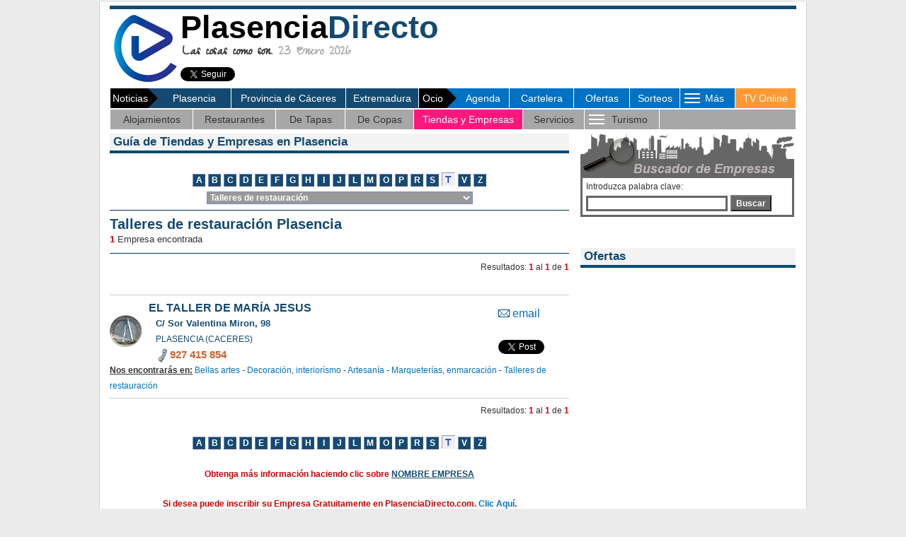

--- FILE ---
content_type: text/html; charset=UTF-8
request_url: https://plasenciadirecto.com/sec_empresas/tiendas_empresas/resultado_tiendas_empresas.php?sector=325
body_size: 16638
content:

<script async src="https://pagead2.googlesyndication.com/pagead/js/adsbygoogle.js?client=ca-pub-9717938268914004"
     crossorigin="anonymous"></script>
<!-- Google tag (gtag.js) -->
<script async src="https://www.googletagmanager.com/gtag/js?id=G-3CR5GC2196"></script>
<script>
  window.dataLayer = window.dataLayer || [];
  function gtag(){dataLayer.push(arguments);}
  gtag('js', new Date());

  gtag('config', 'G-3CR5GC2196');
</script>

<!DOCTYPE HTML PUBLIC "-//W3C//DTD HTML 4.01 Transitional//EN" "https://www.w3.org/TR/html4/loose.dtd"><html><!-- InstanceBegin template="/Templates/BJ_2008.dwt.php" codeOutsideHTMLIsLocked="false" -->
<head>
<script src="/Scripts/AC_RunActiveContent.js" type="text/javascript"></script>
<script language="JavaScript" type="text/javascript" src="/js/javascript_portal.js"></script>
<link href="/css/cookies.css" rel="stylesheet" type="text/css">
<link rel="stylesheet" type="text/css" href="/css/hoja_estilo_portal.css">
<!------------------------- HIGHSLIDE ---------------------------------------------------->
<script type="text/javascript" src="/highslide/highslide/highslide-with-gallery.js"></script>
<link rel="stylesheet" type="text/css" href="/highslide/highslide/highslide.css" />
<!---------------------------------------------------------------------------------------->
<script type="text/javascript">
hs.graphicsDir = '/highslide/highslide/graphics/';
hs.align = 'center';
hs.transitions = ['expand', 'crossfade'];
hs.outlineType = 'rounded-white';
hs.fadeInOut = true;
hs.dimmingOpacity = 0.75;

// Add the controlbar
hs.addSlideshow({
	//slideshowGroup: 'group1',
	interval: 5000,
	repeat: false,
	useControls: false,	fixedControls: 'fit',
	overlayOptions: {
		opacity: .65,
		position: 'bottom center',
		hideOnMouseOut: false
	}
});
</script>
<LINK REL="SHORTCUT ICON" HREF="/favicon.ico">

<!-- InstanceBeginEditable name="doctitle" -->
<title>Talleres de restauración Plasencia</title>
<meta http-equiv="Expires" content="0">
<meta http-equiv="Last-Modified" content="0">
<meta http-equiv="Cache-Control" content="no-cache, mustrevalidate">
<meta http-equiv="Pragma" content="no-cache">
<meta name="title" content="Talleres de restauración Plasencia">
<meta name="DC.title" content="Talleres de restauración Plasencia">
<meta http-equiv="title" content="Talleres de restauración Plasencia">
<meta name="keywords" content="">
<meta name="description" content="Talleres de restauración Plasencia, listado de empresas del sector entre las que destacan El Taller de María Jesus, ">
 
<META NAME="language" content="es">
<META NAME="DC.language" scheme="RFC1766" content="español"> 
<META NAME="distribution" content="global"> 
<META NAME="Revisit" content="15 days">
<META NAME="robots" content="all | index | follow">
<META NAME="rating" content="General">
<!-- InstanceEndEditable -->
<!-- InstanceBeginEditable name="head" --><!-- InstanceEndEditable -->
<!-- InstanceParam name="area_include1" type="boolean" value="true" -->
<!-- InstanceParam name="area_include2" type="boolean" value="true" -->
<!-- InstanceParam name="Area_central" type="boolean" value="true" -->
<!-- InstanceParam name="area_texto2" type="boolean" value="true" -->
<!-- InstanceParam name="cabecera" type="boolean" value="true" -->
<!-- InstanceParam name="banner_cabecera" type="boolean" value="true" -->
<style type="text/css">
body {
	background-color: #EBEBEB;
}
</style>
<link rel="stylesheet" type="text/css" href="https://fonts.googleapis.com/css?family=Gilda Display|Fanwood Text|Open Sans|Droid Sans|Droid Sans Mono|PT Sans|PT Mono|Droid Serif|Alegreya Sans|Inconsolata|Periodico|Zeyada|Bree Serif|Libre Baskerville|Roboto" />
<!-- InstanceParam name="lateral_web" type="boolean" value="true" -->
<!-- InstanceParam name="OptionalRegion4" type="boolean" value="true" -->
<!-- InstanceParam name="brand_day_centro" type="boolean" value="true" -->
<!-- InstanceParam name="brand_day_izq" type="boolean" value="true" -->
<!-- InstanceParam name="brand_day_der" type="boolean" value="true" -->
</head>
<meta http-equiv="Content-Type" content="text/html; charset=utf-8" />
<body leftmargin="0" topmargin="0" marginheight="0" marginwidth="0">
<div align="center" style="margin:3px"><!-- InstanceBeginEditable name="EditRegion7" --><script type='text/javascript' src='//lv.adocean.pl/files/js/aomini.js'></script>
<div data-ao-pid='s51MDep6PXjLE077XQ6po8vu.gaeUTrqpbpoalHkSk3.s7' style='display: none;'></div>
<script type='text/javascript'>
    /* (c)AdOcean 2003-2019 */
    /* PLACEMENT: Setup.plasenciadirecto.com.Desktop.plasenciadirecto.com_980x250_sticky_article */
    (window['aomini'] || (window['aomini'] = [])).push({
        cmd: 'display',
        server: 'lv.adocean.pl',
        id: 's51MDep6PXjLE077XQ6po8vu.gaeUTrqpbpoalHkSk3.s7',
        consent: null
    });
</script><!-- InstanceEndEditable --></div>
<table align="center" cellpadding="0" cellspacing="0" style="background-color:#FFF" border="0" width="1000">
  <tr>
                                          </tr>
</table>

<table width="1000" border="0" align="center" cellpadding="0" cellspacing="0" style="border-left:1px solid #d0d0d0; border-right:1px solid #d0d0d0; border-bottom:1px solid #d0d0d0; border-top:0px solid #d0d0d0; background-color:#FFF; margin-top:0px">
                       <tr>
    <td>
    <table align="center" width="970" border="0" cellspacing="0" cellpadding="0">
      <tr>
        <td height="5px"></td>
      </tr>
      <tr>
        <td style="background-color:#144A71" height="5px"></td>
      </tr>
      <tr>
        <td>
<script async src="https://pagead2.googlesyndication.com/pagead/js/adsbygoogle.js?client=ca-pub-9717938268914004"
     crossorigin="anonymous"></script>
<!-- Google tag (gtag.js) -->
<script async src="https://www.googletagmanager.com/gtag/js?id=G-3CR5GC2196"></script>
<script>
  window.dataLayer = window.dataLayer || [];
  function gtag(){dataLayer.push(arguments);}
  gtag('js', new Date());

  gtag('config', 'G-3CR5GC2196');
</script>

<script> 
function inicio(objk,direccion){
if ((navigator.appName == "Microsoft Internet Explorer") && (parseInt(navigator.appVersion)>3)){objk.style.behavior="url(#default#homepage)";objk.setHomePage(direccion);}
if (navigator.appName == "Netscape"){window.sidebar.addPanel("PlasenciaDirecto.com", "//www.plasenciadirecto.com/", ""); }
} 
</script>
<table width="100%" border="0" cellspacing="0" cellpadding="0">
          <tr>
            <td width="10%" valign="middle"><a href="/" title="Ir a Inicio"><img alt="Ir a Inicio" src="/imagenes/logo_2020.png" width="100" height="100" style="border:0"></a></td>
            <td width="46%" valign="middle"><a href="/" title="Ir a Inicio" style="text-decoration:none"><div align="left" class="t45 negro arial negrita">Plasencia<span class="azul">Directo</span></div></a>
            <div class="t20 gris_medio zeyada negrita" style="margin-left:3px; line-height:20px"><span class="gris_oscuro">Las cosas como son.</span> 23 Enero 2026</div>
                        <div>
            
              <table width="300" height="39" border="0" cellpadding="0" cellspacing="0" style="margin-right:0px">
                <tr>
                                  <td width="160" valign="top" style="padding-top:10px">
                  
                  <a class="twitter-follow-button" data-lang="es" data-show-screen-name="false" href="https://twitter.com/PlasenciaDirect">Seguir a @PlasenciaDirect</a>
                    <script>!function(d,s,id){var js,fjs=d.getElementsByTagName(s)[0],p=/^http:/.test(d.location)?'http':'https';if(!d.getElementById(id)){js=d.createElement(s);js.id=id;js.src=p+'://platform.twitter.com/widgets.js';fjs.parentNode.insertBefore(js,fjs);}}(document, 'script', 'twitter-wjs');</script></td>                  <td width="130" valign="top" style="padding-top:10px">
                                    <div id="fb-root"></div>
                    <script>(function(d, s, id) {
  var js, fjs = d.getElementsByTagName(s)[0];
  if (d.getElementById(id)) return;
  js = d.createElement(s); js.id = id;
  js.src = "//connect.facebook.net/es_ES/sdk.js#xfbml=1&version=v2.0";
  fjs.parentNode.insertBefore(js, fjs);
}(document, 'script', 'facebook-jssdk'));</script>
                    <div class="fb-like" data-href="https://www.facebook.com/directoplasencia" data-layout="button_count" data-action="like" data-show-faces="true" data-share="false"></div></td>
                                  </tr>
              </table>
            </div>
                        </td>
            <td width="44%" align="center" valign="middle">
			                        </td>
  </tr>
</table>
</td>
      </tr>
      <tr>
        <td align="left"><table width="100%" align="left" border="0" cellspacing="1" cellpadding="0">
          <tr>
            <td width="160" height="27" align="left" valign="middle" bgcolor="#144A71"><table width="100%" border="0" cellspacing="0" cellpadding="0">
              <tr>
                <td width="64" align="center" bgcolor="#000000"><div class="blanco t14" style="margin-left:3px">Noticias</div></td>
                <td width="13" ><img src="/imagenes/flecha_especiales.png" width="14" height="28" /></td>
                <td width="100%" align="center" bgcolor="#144A71" ><div><a href='/sec_noticias/index.php?ambito=1' class="blanco menu_cabecera">Plasencia</a></div></td>
              </tr>
            </table></td>
            
            <td width="152" align="center" bgcolor="#144A71" ><div><a href='/sec_noticias/index.php?ambito=2' class="blanco menu_cabecera">Provincia de C&aacute;ceres</a></div></td>
            
            <td width="96" align="center" bgcolor="#144A71" ><div><a href='/sec_noticias/index.php?ambito=3' class="blanco menu_cabecera">Extremadura</a></div></td>
            			           
            <td width="120" align="left" bgcolor="#0071c3"><table width="100%" border="0" cellspacing="0" cellpadding="0">
              <tr>
                <td width="39" align="center" bgcolor="#000000"><div class="blanco t14">Ocio</div></td>
                <td width="14" ><img src="/imagenes/flecha_especiales.png" width="14" height="28" /></td>
                <td width="*" align="center" bgcolor="#0071c3"><div><a href='/sec_ocio_cultura/agenda/index.php?tipo_ver=s' class="blanco menu_cabecera">Agenda</a></div></td>
              </tr>
            </table></td>
            
            <td width="85" align="center" bgcolor="#0071c3" ><div><a href='/sec_ocio_cultura/cartelera/index.php' class="blanco menu_cabecera">Cartelera</a></div></td>
            
            <td width="73" align="center" bgcolor="#0071c3" ><div><a href='/sec_empresas/ofertas/' class="blanco menu_cabecera">Ofertas</a></div></td>
            <td width="66" align="center" bgcolor="#0071c3" ><div><a href='/formularios/sorteos.php' class="blanco menu_cabecera">Sorteos</a></div></td>
            
            <td width="72" align="center" bgcolor="#0071c3"><style>
/*style the main menu*/
.mySeccion {
	text-align:left;
	margin:0;
	padding:0;
	font-size:14px;
}

.mySeccion li {
	list-style: none;
	float:center;
	font-family: Arial, Helvetica, sans-serif;
	color:#FFF;

}

.mySeccion li a:link, .mySeccion li a:visited {
	display:block;
	text-decoration:none;
	background-color:#0071c3;
	padding: 7px;
	margin:0;
	/*border-right: 1px solid #fff;*/
	color:#FFF;
}

.mySeccion li a:hover {
	background-color:#0071c3;
	text-decoration:underline;
}

/*style the sub menu*/
.mySeccion li ul {
	position: absolute;
	visibility:hidden;
	/*border-top:1px solid #fff;*/
	margin:0;
	padding:0;
}

.mySeccion li ul li {
	display:inline;
	float:none;
}

.mySeccion li ul li a:link, .mySeccion li ul li a:visited {
	background-color: #0071c3;
	width:auto;
}

.mySeccion li ul li a:hover {
	background-color:#96ad3b; /*color fondo al pasar raton por encima*/
}
</style>
<script type="text/javascript" src="/includes/jquery.js"></script>
<script type="text/javascript">
$(document).ready(function() {
		$('.mySeccion > li').bind('mouseover', openSubMenu);
		$('.mySeccion > li').bind('mouseout', closeSubMenu);
		
		function openSubMenu() {
			$(this).find('ul').css('visibility', 'visible');	
		};
		
		function closeSubMenu() {
			$(this).find('ul').css('visibility', 'hidden');	
		};
				   
});
</script>
<ul class="mySeccion">
    <li><div align="center" style="width:28px" class="blanco t14">
      <table width="70" align="center" border="0" cellspacing="0" cellpadding="0">
        <tr>
          <td width="70"><table width="70" border="0" cellspacing="0" cellpadding="0">
            <tr>
              <td width="35"><span class="blanco t14"><img src="/imagenes/boton_rayas_menu.gif" style="margin:3px; cursor:pointer" /></span></td>
              <td width="35" style="cursor:pointer" class="menu_cabecera blanco">M&aacute;s</td>
            </tr>
          </table></td>
        </tr>
      </table>
      </div>
   	  <ul>
			<li><a href="/sec_donde_dormir/hoteles.php">Alojamientos</a></li>
			<li><a href="/sec_donde_comer/restaurantes.php">Restaurantes</a></li>
            <li><a href="/sec_donde_salir/de_tapas.php">De Tapas</a></li>
			<li><a href="/sec_donde_salir/de_copas.php">De Copas</a></li>
            <li><a href="/sec_empresas/tiendas_empresas/tiendas_empresas.php">Tiendas y Empresas</a></li>
            <li><a href="/sec_servicios/el_tiempo/index.php">Servicios</a></li>
            			        </ul>
    </li>
</ul></td>
            
<script async src="https://pagead2.googlesyndication.com/pagead/js/adsbygoogle.js?client=ca-pub-9717938268914004"
     crossorigin="anonymous"></script>
<!-- Google tag (gtag.js) -->
<script async src="https://www.googletagmanager.com/gtag/js?id=G-3CR5GC2196"></script>
<script>
  window.dataLayer = window.dataLayer || [];
  function gtag(){dataLayer.push(arguments);}
  gtag('js', new Date());

  gtag('config', 'G-3CR5GC2196');
</script>

            <td width="79" align="center" bgcolor="#FF9933" ><div><a href='/sec_multimedia/multimedia.php?programa=2' class="blanco menu_cabecera">TV Online</a></div></td>
			          </tr>
        </table>
                        <table width="100%" border="0" cellspacing="1" cellpadding="0" height="27">
              <tr bgcolor="#a7a7a7">
                <td width="12%" align="center" ><div><a href='/sec_donde_dormir/hoteles.php' class="gris_oscuro menu_cabecera">Alojamientos</a></div></td>
                <td width="12%" align="center" ><div><a href='/sec_donde_comer/restaurantes.php' class="gris_oscuro menu_cabecera">Restaurantes</a></div></td>
                <td width="10%" align="center" ><div><a href='/sec_donde_salir/de_tapas.php' class="gris_oscuro menu_cabecera">De Tapas</a></div></td>
                <td width="10%" align="center" ><div><a href='/sec_donde_salir/de_copas.php' class="gris_oscuro menu_cabecera">De Copas</a></div></td>
                <td width="16%" align="center" style=" background-color: #fb187d;"><div><a href='/sec_empresas/tiendas_empresas/tiendas_empresas.php' class="blanco menu_cabecera menu_cabecera">Tiendas y Empresas</a></div></td>
                <td width="9%" align="center" ><div><a href='/sec_servicios/el_tiempo/index.php' class="gris_oscuro menu_cabecera">Servicios</a></div></td>
      	        <td width="11%" align="center"><style>
/*style the main menu*/
.myTurismo {
	text-align:left;
	margin:0;
	padding:0;
	font-size:14px;
}

.myTurismo li {
	list-style: none;
	float:center;
	font-family: Arial, Helvetica, sans-serif;
	color:#333;

}

.myTurismo li a:link, .myTurismo li a:visited {
	display:block;
	text-decoration:none;
	background-color: #0071c3;
	padding: 7px;
	margin:0;
	/*border-right: 1px solid #fff;*/
	color:#FFF;
}

.myTurismo li a:hover {
	background-color:#0071c3;
	text-decoration:underline;
}

/*style the sub menu*/
.myTurismo li ul {
	position: absolute;
	visibility:hidden;
	/*border-top:1px solid #fff;*/
	margin:0;
	padding:0;
}

.myTurismo li ul li {
	display:inline;
	float:none;
}

.myTurismo li ul li a:link, .myTurismo li ul li a:visited {
	background-color: #A7A7A7;
	width:auto;
}

.myTurismo li ul li a:hover {
	background-color:#fb187d; /*color fondo al pasar raton por encima*/
}
</style>
<script type="text/javascript" src="/includes/jquery.js"></script>
<script type="text/javascript">
$(document).ready(function() {
		$('.myTurismo > li').bind('mouseover', openSubMenu);
		$('.myTurismo > li').bind('mouseout', closeSubMenu);
		
		function openSubMenu() {
			$(this).find('ul').css('visibility', 'visible');	
		};
		
		function closeSubMenu() {
			$(this).find('ul').css('visibility', 'hidden');	
		};
				   
});
</script>
<ul class="myTurismo">
    <li><div align="center" style="width:28px" class="blanco t14">
      <table width="110" align="center" border="0" cellspacing="0" cellpadding="0">
        <tr>
          <td width="110"><table width="120" border="0" cellspacing="0" cellpadding="0">
            <tr>
              <td width="35"><span class="blanco t14"><img src="/imagenes/boton_rayas_menu.gif" style="margin:3px; cursor:pointer" /></span></td>
              <td width="75" style="cursor:pointer" class="menu_cabecera gris_oscuro">Turismo</td>
            </tr>
          </table></td>
        </tr>
      </table>
      </div>
   	  <ul>
            			<li><a href="/sec_conoce/historia/index.php?id=1">Historia</a></li>
            			<li><a href="/sec_conoce/fiestas/index.php?id=3">Fiestas</a></li>
                        <li><a href="/sec_conoce/fiestas/index.php?id=2">Museos</a></li>
            			<li><a href="/sec_conoce/fiestas/index.php?id=4">Monumentos</a></li>
                        <li><a href="/sec_conoce/fiestas/index.php?id=5">Lugares de Inter&eacute;s</a></li>
          
        </ul>
    </li>
</ul></td>
                      <td width="20%" align="center">&nbsp;</td>
              </tr>
            </table>
                                                			
                        </td>
      </tr>
      <tr>
        <td height="5"><!-- InstanceBeginEditable name="EditRegion19" --><!-- InstanceEndEditable --></td>
      </tr>
      <tr>
        <td><table width="100%" border="0" cellspacing="0" cellpadding="0">
          <tr>
            <td width="660" valign="top"><!-- InstanceBeginEditable name="EditRegion5" -->              
              <div align="left">
                <table width="649" align="left" cellpadding="0" cellspacing="0">
                  <tr>
                    <td colspan="2" style="height:27px;"><div style="background-color:#f3f3f3;" class="trebuchet t17 azul negrita">
            <div style="padding:2px; padding-left:5px; padding-right:0px;">
              Gu&iacute;a de Tiendas y Empresas en Plasencia              </div></div>
          <div style="margin-bottom:0px"><img src="/imagenes/linea_noticia_azul.jpg" width="100%" height="4" /></div></td>			
            </tr>
                  <tr>
                    <td height="10px"></td>
			      </tr>
                  <tr>
                    <td height="5px">
<script async src="https://pagead2.googlesyndication.com/pagead/js/adsbygoogle.js?client=ca-pub-9717938268914004"
     crossorigin="anonymous"></script>
<!-- Google tag (gtag.js) -->
<script async src="https://www.googletagmanager.com/gtag/js?id=G-3CR5GC2196"></script>
<script>
  window.dataLayer = window.dataLayer || [];
  function gtag(){dataLayer.push(arguments);}
  gtag('js', new Date());

  gtag('config', 'G-3CR5GC2196');
</script>

</td>
                  </tr>
                  <tr>
                    <td height="10px"></td>
                  </tr>
                  
                  <tr>
                    <td height="21" valign="top"><div align="center">
                      
<script async src="https://pagead2.googlesyndication.com/pagead/js/adsbygoogle.js?client=ca-pub-9717938268914004"
     crossorigin="anonymous"></script>
<!-- Google tag (gtag.js) -->
<script async src="https://www.googletagmanager.com/gtag/js?id=G-3CR5GC2196"></script>
<script>
  window.dataLayer = window.dataLayer || [];
  function gtag(){dataLayer.push(arguments);}
  gtag('js', new Date());

  gtag('config', 'G-3CR5GC2196');
</script>

<table cellpadding="0" cellspacing="0">
                            <tr>
                              
                              <td><div style="margin-top:0px" align="center"><input type="button" class="pag" onclick="location.href=&quot;/sec_empresas/tiendas_empresas/tiendas_empresas_listar.php?letra=a&quot;" title=" � Abalorios � Abogados � Abonos y fertilizantes � Academia de Informática � Academias de Idiomas � Academias de Peluquería y Estética � Academias y Centros de Enseñanza � Academias y Escuelas de Baile y Danza � Aceros Inoxidables � Actuaciones Artísticas y Musicales � Acuarios, Estanques y accesorios � Acupuntura � Administradores de fincas � Agencias de Viajes � Aire acondicionado � Aislantes e impermeabilizaciones � Albañilería � Alimentación, congelados � Alojamientos Rurales � Alquiler de maquinaria, herramientas � Alquiler vehículos � Animales de compañía y accesorios � Animales, residencia, adiestramiento y cria � Antigüedades y arte � Armerías � Arqueología, restauraciones � Arquitectura y Construcción � Arreglos Textiles � Artes Gráficas � Artesanía � articulos para el bebe � Aseguradoras en general � Asesorías, Economistas, Graduados Sociales � Asesorias Técnicas Sanitarias y Alimentarias � Asociaciones culturales, juveniles y otras � Audiovisuales (Televisión, video y satélite) � Autocares y Microbuses � Autoescuelas � Automóviles (Desguaces y recambios) � Automóviles en general y venta � Autoservicios, Lavacoches � Ayuntamientos, instituciones, departamentos" style="margin:2px; padding:0px" value="A"><input type="button" class="pag" onclick="location.href=&quot;/sec_empresas/tiendas_empresas/tiendas_empresas_listar.php?letra=b&quot;" title=" � Baños Árabes, Balnearios, SPA � Banquetes (Bodas, celebraciones, eventos) � Bares (Comida para llevar) � Bares (Tapas y Raciones) � Bares de Copas, Pubs, Discotecas (Avda. Extremadura) � Bares de Copas, Pubs, Discotecas (Centro) � Bares de Copas, Pubs, Discotecas (El Pilar) � Bares de Copas, Pubs, Discotecas (El Rosal de Ayala) � Bares de Copas, Pubs, Discotecas (Hervás) � Bares de Copas, Pubs, Discotecas (Miralvalle) � Bares de Copas, Pubs, Discotecas (Otras Zonas) � Bares de Copas, Pubs, Discotecas (San Miguel) � Bares de Tapas, Cafeterías, Cervecerías (Avda. Extremadura) � Bares de Tapas, Cafeterías, Cervecerías (Centro) � Bares de Tapas, Cafeterías, Cervecerías (El Pilar) � Bares de Tapas, Cafeterías, Cervecerías (El Rosal de Ayala) � Bares de Tapas, Cafeterías, Cervecerías (Miralvalle) � Bares de Tapas, Cafeterías, Cervecerías (Otras Zonas) � Bares de Tapas, Cafeterías, Cervecerías (San Miguel) � BASCULAS Y BALANZAS � Bebés, artículos y ropa para bebés � Bellas artes � Bicicletas � Bingos � Bisutería � Bodegas � Bodegas (embotellado y tapones) � Bordados, Estampación textil � Bricolaje, marquetería, manualidades" style="margin:2px; padding:0px" value="B"><input type="button" class="pag" onclick="location.href=&quot;/sec_empresas/tiendas_empresas/tiendas_empresas_listar.php?letra=c&quot;" title=" � Caballos, mundo ecuestre � Cafeterías, Teterías � Caldererías, estructuras metálicas � Calefacción � Calzados � Cardiología � Carnicerías, Charcuterías � Carpinterías (metálicas, aluminio, pvc, madera) � Carpinterias de madera � Casas Rurales � Catering � Caza � Cómics, revistas, periódicos � Centro de Estética, Belleza � Centros Auditivos, audífonos � Centros Comerciales, Supermercados, Almacenes � Centros de Educación Especial, Atención Temprana � Centros de Formación y Estudios � Centros de Ocio y Entretenimiento � Cerrajerías � Cervecerías � CHURRERIAS � Cibers - Internet � cigarros electronicos � Cines � Cirugía � Clínicas Veterinarias � Clínicas y Laboratorios Dentales � Clubs � Colchones, Somiers, Almohadas � Colegios, escuelas e institutos � Comidas Caseras (Comida para llevar) � Comunicaciones � Concesionarios � Confección para el hogar � Confiterías � Congresos, azafatas � Construcciones Metálicas � Constructoras � Copisterías � Cristalería del Automóvil � Cristalerías" style="margin:2px; padding:0px" value="C"><input type="button" class="pag" onclick="location.href=&quot;/sec_empresas/tiendas_empresas/tiendas_empresas_listar.php?letra=d&quot;" title=" � Decoración, interiorísmo � Deportes, aventura, riesgo � Dermatología y venerología � Desguaces, C.A.R.D. � Desinfección, desratización, desinsectación � Desintometría Ósea � Diseño de moda � Diseño gráfico, multimedia � Disfraces y Cabalgatas � Distribución de bebidas � Droguerías, Perfumerías, cosmética" style="margin:2px; padding:0px" value="D"><input type="button" class="pag" onclick="location.href=&quot;/sec_empresas/tiendas_empresas/tiendas_empresas_listar.php?letra=e&quot;" title=" � Ebanistería � Editoriales � Educación, Actividades Socioculturales � Electricidad, electrónica, montajes eléctricos � Electrodomésticos (Segunda Mano) � Electrodomésticos (Venta, reparación) � Empresas de servicios � Endocrinología � Energías Renovables � Escayolas y yesos � Escuela de Guitarra � Escuelas de baile, danza, música, interpretación � Escuelas de Deporte � Esoterismo, tarot, videncia � Espectáculos, conciertos, eventos � Estancos � Esteticístas, estilístas � Estudios medioambientales, forestaciones � ESTUFAS Y CALDERAS � Excavaciones y derribos � Extintores" style="margin:2px; padding:0px" value="E"><input type="button" class="pag" onclick="location.href=&quot;/sec_empresas/tiendas_empresas/tiendas_empresas_listar.php?letra=f&quot;" title=" � Farmacias, parafarmacias � Ferreterías � Fiestas, despedidas, animaciones � Fincas Rústicas � Fisioterapeutas � Floristerías � Fontanería � FOTOCOPIADORAS, SISTEMAS DE IMPRESION � Fotografía � Freidurías, Marisquerías (Comida para llevar) � Fruterías" style="margin:2px; padding:0px" value="F"><input type="button" class="pag" onclick="location.href=&quot;/sec_empresas/tiendas_empresas/tiendas_empresas_listar.php?letra=g&quot;" title=" � Gas y Gasoleo, Instalación y Distribución � Gasolineras, Estaciones de Servicio � Gestión e investigación documental � Gestorías � Gimnasios, centros de deporte � Ginecología � Golosinas, frutos secos, chucherías � Grúas � GROW SHOP � Guarderías, centros de educación infantil" style="margin:2px; padding:0px" value="G"><input type="button" class="pag" onclick="location.href=&quot;/sec_empresas/tiendas_empresas/tiendas_empresas_listar.php?letra=h&quot;" title=" � Hamburgueserías, Pizzerías (Comida para llevar) � Heladerías � Herboristerías � Hielo � Hogar � Homeopatía � Hospitales, Clínicas Sanitarias � Hostales y otros � Hostelería, suministros e instalaciones � Hoteles" style="margin:2px; padding:0px" value="H"><input type="button" class="pag" onclick="location.href=&quot;/sec_empresas/tiendas_empresas/tiendas_empresas_listar.php?letra=i&quot;" title=" � Iglesias, Centros de Culto � Ignifugación, Protección contra Incendios � Iluminación � Imprentas � Informática, venta, consumibles, servicio técnico � Ingenierias, Consultorías � Inmobiliarias, Venta y Alquiler � Instalaciones Deportivas � Invitaciones de Boda y Eventos" style="margin:2px; padding:0px" value="I"><input type="button" class="pag" onclick="location.href=&quot;/sec_empresas/tiendas_empresas/tiendas_empresas_listar.php?letra=j&quot;" title=" � Jardinería (Mantenimiento) � Joyerías, platerías � Juguetes" style="margin:2px; padding:0px" value="J"><input type="button" class="pag" onclick="location.href=&quot;/sec_empresas/tiendas_empresas/tiendas_empresas_listar.php?letra=l&quot;" title=" � Lavado de Vehiculos  � Lámparas, iluminación � Lápidas, mármoles � Lencerías, Mercerías � Librería café � Librerías � Limpieza, higiene, control de plagas � Locutorios � Logopedas � Loterías" style="margin:2px; padding:0px" value="L"><input type="button" class="pag" onclick="location.href=&quot;/sec_empresas/tiendas_empresas/tiendas_empresas_listar.php?letra=m&quot;" title=" � Madera (Almacenes, Venta) � Maquetas, miniaturas, rol � Maquinaria (Venta, alquiler, reparación) � Maquinaria de Alimentación (Venta, Reparación) � Marqueterías, enmarcación � Masajes, acupuntura, quiromasajes � Material deportivo, aventura, riesgo � Material y máquinas de oficina y ofimática � Materiales de construcción � Máquinas de Coser, Bordadores � Máquinas expendedoras, hostelería � Mármoles y granitos � Música, instrumentos, estudios � Medicina General, consultorios médicos � Medicina Natural � Medios de Comunicación (Digital) � Medios de Comunicación (Papel) � Medios de Comunicación (Radio) � Medios de Comunicación (Televisión) � Menaje del Hogar � Mensajerías, envíos � Mercerías, paqueterías � Metacrilato � Monumentos Civiles y Palacios � Monumentos Religiosos � Motocicletas, motos, ciclomotores (taller, venta) � Mudanzas, Guardamuebles � Muebles (Segunda Mano) � Muebles de baño y mamparas � Muebles de cocina � Muebles de oficina � Muebles en general � Multitiendas � Museos" style="margin:2px; padding:0px" value="M"><input type="button" class="pag" onclick="location.href=&quot;/sec_empresas/tiendas_empresas/tiendas_empresas_listar.php?letra=o&quot;" title=" � Ópticas � Organización Bodas, Celebraciones, Eventos � Orquesta, grupos y música (Bodas, celebraciones) � Ortopedias � Osteopatía" style="margin:2px; padding:0px" value="O"><input type="button" class="pag" onclick="location.href=&quot;/sec_empresas/tiendas_empresas/tiendas_empresas_listar.php?letra=p&quot;" title=" � Paisajismo � Papelerías, prensa, revistas � Pastelerías y panaderías � Pediatría � Peluquería (Distribuidoras y Mobiliario) � Peluquerías (Bodas, Celebraciones) � Peluquerías Caninas, accesorios para mascotas � Peluquerías, belleza, centros capilares � Pensiones, residencias, albergues � Peritos, tasadores � Persianas y Toldos � Pesca deportiva � Pescaderías � Piel, artículos en piel � Piensos (fabricantes y mayoristas) � Piercing, tatuajes � Pinturas (venta) � Piscinas � Planificación familiar, anticoncepción � Plásticos, Embalajes � Podólogos � Pollerias, Asadores (Comida para llevar) � Prevención de Riegos Laborales (PRL) � Productos de Extremadura � PRODUCTOS ECOLOGICOS � PRODUCTOS NATURALES � Productos Químicos � Productos Zoosanitarios � Promotoras � Proyectos culturales � Psicología � Publicidad � Puericultura � Puertas Automáticas y Accesorios" style="margin:2px; padding:0px" value="P"><input type="button" class="pag" onclick="location.href=&quot;/sec_empresas/tiendas_empresas/tiendas_empresas_listar.php?letra=r&quot;" title=" � Radiologías, radioterapias � Reciclaje, medio ambiente � Reformas y Obras � Refrigeración industrial, almacenes frigoríficos � Regalos de Boda � Regalos y complementos � Relojerías � Reportajes Fotográficos (Bodas, Celebraciones, Eventos) � Repuestos y recambios del automóvil � Resonancia Magnética � Restaurantes (buffets) � Restaurantes (cocina de autor) � Restaurantes (cocina internacional) � Restaurantes (cocina regional) � Restaurantes (cocina tradicional) � Restaurantes (Cocina Vegetariana) � Restaurantes (complejos y hoteles) � Restaurantes (marisquerías y freidurías) � Restaurantes (mesones, asadores) � Restaurantes (pizzerías) � Restaurantes (salones y celebraciones) � Restaurantes (ventas) � Ropa de Caballero � Ropa de moda, boda, boutiques � Ropa Deportiva, Urbana � Ropa Infantil � Ropa Laboral, Uniformidad Laboral, Vestuario � Rotulación y Luminosos" style="margin:2px; padding:0px" value="R"><input type="button" class="pag" onclick="location.href=&quot;/sec_empresas/tiendas_empresas/tiendas_empresas_listar.php?letra=s&quot;" title=" � Salones de belleza � Salud y bienestar � Saneamientos y accesorios � Sastrerías, Talleres de Costura � Segunda Mano � Seguridad � Seguros (Corredurías) � Semana Santa, Cofradías, indumentarias � Serigrafía � Servicios Financieros � Servicios Sociales, 3� Edad, Ayuda a Domicilio � Sofás, tiendas de sofás y sillones � SOMBRERERÍA � Sonido (Automóviles y Espectáculos) � souvenirs � Suelos, tarimas, gres � Suministros Agrícolas � Suministros Industriales � Suministros para colectividades (Hospitales, Residencias)" style="margin:2px; padding:0px" value="S"><input type="button" class="pag_actual" onclick="location.href=&quot;/sec_empresas/tiendas_empresas/tiendas_empresas_listar.php?letra=t&quot;" title=" � Talleres � Talleres De Chapa y Pintura � Talleres de restauración � Talleres mecánicos de automóviles y motocicletas � Talleres mecánicos de vehículos industriales � Tanatorios y Funerarias � Tapicerías � Tatuajes ,piercing � Teatros � Tejidos, Telas � Telefonía y Telecomunicación � Terapeutas � Tiendas de bebés � Tiendas de Deporte � Tiendas de Móviles, Telefonía, Internet � Tintorerías, Lavanderías � Toros, mundo taurino � Traductores e Intérpretes � Trajes de Novia y Novio. Trajes de Boda � Transporte Urgente � Transportes en General � Traumatología y Ortopedia � Trofeos y Heráldica � Tuning, Personalización Vehículos � Turismo, Ocio, Animación" style="margin:2px; padding:0px" value="T"><input type="button" class="pag" onclick="location.href=&quot;/sec_empresas/tiendas_empresas/tiendas_empresas_listar.php?letra=v&quot;" title=" � Vehículos de Ocasión � Venenciadores, Cortadores de Jamón � Vestuario Profesional � Viajes de boda, luna de miel (Bodas, celebraciones) � Viajes, Agencias, Vacaciones � Videoclubs, videojuegos, discoclubs � Vidrio, artesanos vidrieros � Viveros, centros de Jardinería" style="margin:2px; padding:0px" value="V"><input type="button" class="pag" onclick="location.href=&quot;/sec_empresas/tiendas_empresas/tiendas_empresas_listar.php?letra=z&quot;" title=" � Zapaterías � Zoólogicos" style="margin:2px; padding:0px" value="Z"></div></td>
                              
                            </tr>
                          </table>
                      <script type="text/JavaScript">
<!--
function MM_jumpMenu(targ,selObj,restore){ //v3.0
if (selObj.options[selObj.selectedIndex].value==0){}
else{eval(targ+".location='/sec_empresas/tiendas_empresas/resultado_tiendas_empresas.php?sector="+selObj.options[selObj.selectedIndex].value+"'");}
if (restore) selObj.selectedIndex=0;
}
//-->
</script>

<script async src="https://pagead2.googlesyndication.com/pagead/js/adsbygoogle.js?client=ca-pub-9717938268914004"
     crossorigin="anonymous"></script>
<!-- Google tag (gtag.js) -->
<script async src="https://www.googletagmanager.com/gtag/js?id=G-3CR5GC2196"></script>
<script>
  window.dataLayer = window.dataLayer || [];
  function gtag(){dataLayer.push(arguments);}
  gtag('js', new Date());

  gtag('config', 'G-3CR5GC2196');
</script>

<div style="margin-top:5px">
<form action="/sec_empresas/tiendas_empresas/resultado_tiendas_empresas.php" method="get" name="form_listar_sectores" target="_top" style="margin:0px">
  <select name="sector" class="select_sectores" onChange="MM_jumpMenu('parent',this,0)">
  <option value='0'>Seleccione sector...</option>
        <option value="371" >Abalorios</option>
        <option value="4" >Abogados</option>
        <option value="3" >Abonos y fertilizantes</option>
        <option value="201" >Academia de Informática</option>
        <option value="204" >Academias de Idiomas</option>
        <option value="368" >Academias de Peluquería y Estética</option>
        <option value="337" >Academias y Centros de Enseñanza</option>
        <option value="5" >Academias y Escuelas de Baile y Danza</option>
        <option value="207" >Actuaciones Artísticas y Musicales</option>
        <option value="23" >Agencias de Viajes</option>
        <option value="7" >Aire acondicionado</option>
        <option value="8" >Aislantes e impermeabilizaciones</option>
        <option value="9" >Albañilería</option>
        <option value="1" >Alimentación, congelados</option>
        <option value="351" >Alojamientos Rurales</option>
        <option value="296" >Alquiler de maquinaria, herramientas</option>
        <option value="2" >Alquiler vehículos</option>
        <option value="10" >Animales de compañía y accesorios</option>
        <option value="11" >Antigüedades y arte</option>
        <option value="15" >Armerías</option>
        <option value="202" >Arquitectura y Construcción</option>
        <option value="361" >Arreglos Textiles</option>
        <option value="257" >Artes Gráficas</option>
        <option value="14" >Artesanía</option>
        <option value="17" >Asesorías, Economistas, Graduados Sociales</option>
        <option value="19" >Audiovisuales (Televisión, video y satélite)</option>
        <option value="267" >Autocares y Microbuses</option>
        <option value="20" >Autoescuelas</option>
        <option value="197" >Automóviles (Desguaces y recambios)</option>
        <option value="21" >Automóviles en general y venta</option>
        <option value="22" >Autoservicios, Lavacoches</option>
        <option value="196" >Ópticas</option>
        <option value="24" >Banquetes (Bodas, celebraciones, eventos)</option>
        <option value="228" >Bares (Tapas y Raciones)</option>
        <option value="224" >Bares de Copas, Pubs, Discotecas (Centro)</option>
        <option value="226" >Bares de Copas, Pubs, Discotecas (Hervás)</option>
        <option value="227" >Bares de Copas, Pubs, Discotecas (Otras Zonas)</option>
        <option value="278" >Bares de Tapas, Cafeterías, Cervecerías (Avda. Extremadura)</option>
        <option value="273" >Bares de Tapas, Cafeterías, Cervecerías (Centro)</option>
        <option value="274" >Bares de Tapas, Cafeterías, Cervecerías (Miralvalle)</option>
        <option value="272" >Bares de Tapas, Cafeterías, Cervecerías (Otras Zonas)</option>
        <option value="277" >Bares de Tapas, Cafeterías, Cervecerías (San Miguel)</option>
        <option value="236" >Bebés, artículos y ropa para bebés</option>
        <option value="340" >Bellas artes</option>
        <option value="26" >Bicicletas</option>
        <option value="319" >Bisutería</option>
        <option value="235" >Bordados, Estampación textil</option>
        <option value="192" >Cafeterías, Teterías</option>
        <option value="28" >Calefacción</option>
        <option value="29" >Calzados</option>
        <option value="31" >Carnicerías, Charcuterías</option>
        <option value="32" >Carpinterías (metálicas, aluminio, pvc, madera)</option>
        <option value="334" >Carpinterias de madera</option>
        <option value="339" >Casas Rurales</option>
        <option value="354" >Centro de Estética, Belleza</option>
        <option value="186" >Centros Comerciales, Supermercados, Almacenes</option>
        <option value="34" >Centros de Formación y Estudios</option>
        <option value="206" >Cerrajerías</option>
        <option value="243" >Cervecerías</option>
        <option value="362" >CHURRERIAS</option>
        <option value="37" >Clínicas Veterinarias</option>
        <option value="229" >Comidas Caseras (Comida para llevar)</option>
        <option value="42" >Concesionarios</option>
        <option value="344" >Confiterías</option>
        <option value="46" >Constructoras</option>
        <option value="47" >Copisterías</option>
        <option value="48" >Cristalerías</option>
        <option value="49" >Decoración, interiorísmo</option>
        <option value="370" >Diseño de moda</option>
        <option value="282" >Diseño gráfico, multimedia</option>
        <option value="289" >Distribución de bebidas</option>
        <option value="53" >Droguerías, Perfumerías, cosmética</option>
        <option value="269" >Educación, Actividades Socioculturales</option>
        <option value="261" >Electrodomésticos (Segunda Mano)</option>
        <option value="56" >Electrodomésticos (Venta, reparación)</option>
        <option value="291" >Empresas de servicios</option>
        <option value="113" >Energías Renovables</option>
        <option value="292" >Escuelas de baile, danza, música, interpretación</option>
        <option value="293" >Espectáculos, conciertos, eventos</option>
        <option value="62" >Esteticístas, estilístas</option>
        <option value="63" >Estudios medioambientales, forestaciones</option>
        <option value="384" >ESTUFAS Y CALDERAS</option>
        <option value="64" >Excavaciones y derribos</option>
        <option value="67" >Ferreterías</option>
        <option value="68" >Fiestas, despedidas, animaciones</option>
        <option value="70" >Fisioterapeutas</option>
        <option value="71" >Floristerías</option>
        <option value="72" >Fontanería</option>
        <option value="377" >FOTOCOPIADORAS, SISTEMAS DE IMPRESION</option>
        <option value="73" >Fotografía</option>
        <option value="302" >Gestión e investigación documental</option>
        <option value="75" >Gestorías</option>
        <option value="76" >Gimnasios, centros de deporte</option>
        <option value="338" >Golosinas, frutos secos, chucherías</option>
        <option value="376" >GROW SHOP</option>
        <option value="79" >Guarderías, centros de educación infantil</option>
        <option value="328" >Hamburgueserías, Pizzerías (Comida para llevar)</option>
        <option value="193" >Herboristerías</option>
        <option value="83" >Hogar</option>
        <option value="230" >Hostales y otros</option>
        <option value="85" >Hoteles</option>
        <option value="86" >Iluminación</option>
        <option value="87" >Imprentas</option>
        <option value="89" >Informática, venta, consumibles, servicio técnico</option>
        <option value="90" >Ingenierias, Consultorías</option>
        <option value="91" >Inmobiliarias, Venta y Alquiler</option>
        <option value="92" >Jardinería (Mantenimiento)</option>
        <option value="93" >Joyerías, platerías</option>
        <option value="94" >Juguetes</option>
        <option value="379" >Lavado de Vehiculos </option>
        <option value="284" >Lámparas, iluminación</option>
        <option value="300" >Lápidas, mármoles</option>
        <option value="95" >Lencerías, Mercerías</option>
        <option value="352" >Librería café</option>
        <option value="96" >Librerías</option>
        <option value="97" >Limpieza, higiene, control de plagas</option>
        <option value="348" >Locutorios</option>
        <option value="100" >Madera (Almacenes, Venta)</option>
        <option value="102" >Maquinaria (Venta, alquiler, reparación)</option>
        <option value="103" >Maquinaria de Alimentación (Venta, Reparación)</option>
        <option value="341" >Marqueterías, enmarcación</option>
        <option value="288" >Masajes, acupuntura, quiromasajes</option>
        <option value="105" >Máquinas expendedoras, hostelería</option>
        <option value="106" >Mármoles y granitos</option>
        <option value="283" >Mercerías, paqueterías</option>
        <option value="114" >Motocicletas, motos, ciclomotores (taller, venta)</option>
        <option value="115" >Mudanzas, Guardamuebles</option>
        <option value="260" >Muebles (Segunda Mano)</option>
        <option value="342" >Muebles de baño y mamparas</option>
        <option value="116" >Muebles de cocina</option>
        <option value="118" >Muebles en general</option>
        <option value="245" >Osteopatía</option>
        <option value="121" >Papelerías, prensa, revistas</option>
        <option value="122" >Pastelerías y panaderías</option>
        <option value="176" >Peluquería (Distribuidoras y Mobiliario)</option>
        <option value="124" >Peluquerías (Bodas, Celebraciones)</option>
        <option value="125" >Peluquerías, belleza, centros capilares</option>
        <option value="126" >Peritos, tasadores</option>
        <option value="127" >Persianas y Toldos</option>
        <option value="128" >Pesca deportiva</option>
        <option value="132" >Piscinas</option>
        <option value="134" >Podólogos</option>
        <option value="327" >Pollerias, Asadores (Comida para llevar)</option>
        <option value="381" >PRODUCTOS ECOLOGICOS</option>
        <option value="382" >PRODUCTOS NATURALES</option>
        <option value="141" >Publicidad</option>
        <option value="360" >Puericultura</option>
        <option value="304" >Reciclaje, medio ambiente</option>
        <option value="144" >Reformas y Obras</option>
        <option value="145" >Regalos de Boda</option>
        <option value="146" >Regalos y complementos</option>
        <option value="147" >Relojerías</option>
        <option value="148" >Reportajes Fotográficos (Bodas, Celebraciones, Eventos)</option>
        <option value="190" >Restaurantes (cocina internacional)</option>
        <option value="214" >Restaurantes (cocina regional)</option>
        <option value="215" >Restaurantes (cocina tradicional)</option>
        <option value="219" >Restaurantes (mesones, asadores)</option>
        <option value="218" >Restaurantes (pizzerías)</option>
        <option value="372" >Ropa de Caballero</option>
        <option value="150" >Ropa de moda, boda, boutiques</option>
        <option value="151" >Ropa Deportiva, Urbana</option>
        <option value="152" >Ropa Infantil</option>
        <option value="321" >Ropa Laboral, Uniformidad Laboral, Vestuario</option>
        <option value="153" >Rotulación y Luminosos</option>
        <option value="295" >Salones de belleza</option>
        <option value="268" >Salud y bienestar</option>
        <option value="373" >Segunda Mano</option>
        <option value="155" >Seguros (Corredurías)</option>
        <option value="156" >Serigrafía</option>
        <option value="158" >Servicios Sociales, 3� Edad, Ayuda a Domicilio</option>
        <option value="299" >Sofás, tiendas de sofás y sillones</option>
        <option value="380" >SOMBRERERÍA</option>
        <option value="159" >Sonido (Automóviles y Espectáculos)</option>
        <option value="378" >souvenirs</option>
        <option value="199" >Suministros Agrícolas</option>
        <option value="162" >Talleres</option>
        <option value="325" selected>Talleres de restauración</option>
        <option value="306" >Talleres mecánicos de automóviles y motocicletas</option>
        <option value="164" >Tapicerías</option>
        <option value="323" >Tatuajes ,piercing</option>
        <option value="263" >Tejidos, Telas</option>
        <option value="165" >Telefonía y Telecomunicación</option>
        <option value="363" >Tiendas de bebés</option>
        <option value="375" >Tiendas de Deporte</option>
        <option value="350" >Tiendas de Móviles, Telefonía, Internet</option>
        <option value="166" >Tintorerías, Lavanderías</option>
        <option value="168" >Trajes de Novia y Novio. Trajes de Boda</option>
        <option value="170" >Transporte Urgente</option>
        <option value="171" >Traumatología y Ortopedia</option>
        <option value="174" >Turismo, Ocio, Animación</option>
        <option value="13" >Vestuario Profesional</option>
        <option value="177" >Videoclubs, videojuegos, discoclubs</option>
        <option value="178" >Viveros, centros de Jardinería</option>
        <option value="179" >Zapaterías</option>
      </select>
</form>
</div>
                    </div></td>
                    </tr>
                  <tr>
                    <td valign="top">                      <table width="100%" border="0" cellspacing="0" cellpadding="0">
                      <tr>
    <td><hr size='1px' color='003366'></td>
  </tr>
  <tr>  
    <td><h1 class="texto t20 azul negrita" style="font-family:Arial; margin-bottom:0px">Talleres de restauración Plasencia</h1>	</td>
  </tr>
  <tr>
      <td><span class='texto t13 rojo negrita'>1</span> <span class='texto t13'>Empresa encontrada</span>      </td>
  </tr>
  <tr>
    <td>
    <hr size='1px' color='003366'>    </td>
  </tr>
</table>
<div align="right" class="texto">Resultados: <span class="rojo negrita">1</span> al <span class="rojo negrita">1</span> de <span class="rojo negrita">1</span><br><br><hr size='1px' color='cccccc'><table border="0" cellpadding="0" cellspacing="0"><tr><td width='45px'><div align=left><a href='/publicidad/'><img src='/imagenes/packs/med/2.gif' title='Solicitar una Promoweb&nbsp;Plata' border='0'></a></div></td><td width="650px"><div align="left" style="margin-top:1px;"><a href="/redireccion.php?emp=596&sector=325&ruta_promoweb=%2Fsec_empresas%2Ftiendas_empresas%2Fresultado_tiendas_empresas.php%3Fsector%3D325" target="_parent" style="padding-left:10px; padding-right:10px;font-size:16px" class="texto negrita azul"  onmouseover="this.style.backgroundColor=&quot;#FFFFFF&quot;;this.style.border=&quot;1px solid #3859AA&quot;" onmouseout="this.style.backgroundColor=&quot;#FFFFFF&quot;;this.style.border=&quot;0px&quot;">EL TALLER DE MARÍA JESUS</a><br><div style="padding-left:20px" class="texto azul t13 negrita">C/ Sor Valentina Miron, 98</div><div style="padding-left:20px" class="texto azul">PLASENCIA (CACERES)</div><span style="padding-left:20px"><img src="/imagenes/icono_tel.jpg" align="absmiddle" title="Tel&eacute;fono"></span><span class="texto naranja_oscuro negrita t15">927&nbsp;415&nbsp;854</span></div></td><td width="100px" valign="middle"><div align=left><img src="../../imagenes/mini_email.gif"> <a href="mailto:chemarifezm@gmail.com">email</a></div><div style="margin-top:3px"><iframe src="http://www.facebook.com/plugins/like.php?href=http://plasenciadirecto.com/redireccion.php?emp=596&amp;layout=button_count&amp;show_faces=true&amp;width=100&amp;action=like&amp;font=arial&amp;colorscheme=light" scrolling="no" frameborder="0" allowtransparency="true" style="border:none; overflow:hidden; width:100px; height:25px"></iframe></div><div><a href="http://twitter.com/share" class="twitter-share-button" data-url="<? echo $ruta_me_gusta;?>" data-count="horizontal" data-via="Borest" data-lang="es">Tweet</a><script type="text/javascript" src="http://platform.twitter.com/widgets.js"></script></div></td></tr></table><div align=left><span class="texto negrita subrayado">Nos encontrarás en:</span>&nbsp;<a href='/sec_empresas/tiendas_empresas/resultado_tiendas_empresas.php?sector=340'>Bellas artes</a> - <a href='/sec_empresas/tiendas_empresas/resultado_tiendas_empresas.php?sector=49'>Decoración, interiorísmo</a> - <a href='/sec_empresas/tiendas_empresas/resultado_tiendas_empresas.php?sector=14'>Artesanía</a> - <a href='/sec_empresas/tiendas_empresas/resultado_tiendas_empresas.php?sector=341'>Marqueterías, enmarcación</a> - <a href='/sec_empresas/tiendas_empresas/resultado_tiendas_empresas.php?sector=325'>Talleres de restauración</a></div><hr size='1px' color='cccccc'></td>
                  </tr>
                  <tr>
                    <td valign="top"><div align="center">
  <div align="right" class="texto">Resultados: <span class="rojo negrita">1</span> al <span class="rojo negrita">1</span> de <span class="rojo negrita">1</span><br><br>                      
  <div align="center">
<script async src="https://pagead2.googlesyndication.com/pagead/js/adsbygoogle.js?client=ca-pub-9717938268914004"
     crossorigin="anonymous"></script>
<!-- Google tag (gtag.js) -->
<script async src="https://www.googletagmanager.com/gtag/js?id=G-3CR5GC2196"></script>
<script>
  window.dataLayer = window.dataLayer || [];
  function gtag(){dataLayer.push(arguments);}
  gtag('js', new Date());

  gtag('config', 'G-3CR5GC2196');
</script>

<table cellpadding="0" cellspacing="0">
                            <tr>
                              
                              <td><div style="margin-top:0px" align="center"><input type="button" class="pag" onclick="location.href=&quot;/sec_empresas/tiendas_empresas/tiendas_empresas_listar.php?letra=a&quot;" title=" � Abalorios � Abogados � Abonos y fertilizantes � Academia de Informática � Academias de Idiomas � Academias de Peluquería y Estética � Academias y Centros de Enseñanza � Academias y Escuelas de Baile y Danza � Aceros Inoxidables � Actuaciones Artísticas y Musicales � Acuarios, Estanques y accesorios � Acupuntura � Administradores de fincas � Agencias de Viajes � Aire acondicionado � Aislantes e impermeabilizaciones � Albañilería � Alimentación, congelados � Alojamientos Rurales � Alquiler de maquinaria, herramientas � Alquiler vehículos � Animales de compañía y accesorios � Animales, residencia, adiestramiento y cria � Antigüedades y arte � Armerías � Arqueología, restauraciones � Arquitectura y Construcción � Arreglos Textiles � Artes Gráficas � Artesanía � articulos para el bebe � Aseguradoras en general � Asesorías, Economistas, Graduados Sociales � Asesorias Técnicas Sanitarias y Alimentarias � Asociaciones culturales, juveniles y otras � Audiovisuales (Televisión, video y satélite) � Autocares y Microbuses � Autoescuelas � Automóviles (Desguaces y recambios) � Automóviles en general y venta � Autoservicios, Lavacoches � Ayuntamientos, instituciones, departamentos" style="margin:2px; padding:0px" value="A"><input type="button" class="pag" onclick="location.href=&quot;/sec_empresas/tiendas_empresas/tiendas_empresas_listar.php?letra=b&quot;" title=" � Baños Árabes, Balnearios, SPA � Banquetes (Bodas, celebraciones, eventos) � Bares (Comida para llevar) � Bares (Tapas y Raciones) � Bares de Copas, Pubs, Discotecas (Avda. Extremadura) � Bares de Copas, Pubs, Discotecas (Centro) � Bares de Copas, Pubs, Discotecas (El Pilar) � Bares de Copas, Pubs, Discotecas (El Rosal de Ayala) � Bares de Copas, Pubs, Discotecas (Hervás) � Bares de Copas, Pubs, Discotecas (Miralvalle) � Bares de Copas, Pubs, Discotecas (Otras Zonas) � Bares de Copas, Pubs, Discotecas (San Miguel) � Bares de Tapas, Cafeterías, Cervecerías (Avda. Extremadura) � Bares de Tapas, Cafeterías, Cervecerías (Centro) � Bares de Tapas, Cafeterías, Cervecerías (El Pilar) � Bares de Tapas, Cafeterías, Cervecerías (El Rosal de Ayala) � Bares de Tapas, Cafeterías, Cervecerías (Miralvalle) � Bares de Tapas, Cafeterías, Cervecerías (Otras Zonas) � Bares de Tapas, Cafeterías, Cervecerías (San Miguel) � BASCULAS Y BALANZAS � Bebés, artículos y ropa para bebés � Bellas artes � Bicicletas � Bingos � Bisutería � Bodegas � Bodegas (embotellado y tapones) � Bordados, Estampación textil � Bricolaje, marquetería, manualidades" style="margin:2px; padding:0px" value="B"><input type="button" class="pag" onclick="location.href=&quot;/sec_empresas/tiendas_empresas/tiendas_empresas_listar.php?letra=c&quot;" title=" � Caballos, mundo ecuestre � Cafeterías, Teterías � Caldererías, estructuras metálicas � Calefacción � Calzados � Cardiología � Carnicerías, Charcuterías � Carpinterías (metálicas, aluminio, pvc, madera) � Carpinterias de madera � Casas Rurales � Catering � Caza � Cómics, revistas, periódicos � Centro de Estética, Belleza � Centros Auditivos, audífonos � Centros Comerciales, Supermercados, Almacenes � Centros de Educación Especial, Atención Temprana � Centros de Formación y Estudios � Centros de Ocio y Entretenimiento � Cerrajerías � Cervecerías � CHURRERIAS � Cibers - Internet � cigarros electronicos � Cines � Cirugía � Clínicas Veterinarias � Clínicas y Laboratorios Dentales � Clubs � Colchones, Somiers, Almohadas � Colegios, escuelas e institutos � Comidas Caseras (Comida para llevar) � Comunicaciones � Concesionarios � Confección para el hogar � Confiterías � Congresos, azafatas � Construcciones Metálicas � Constructoras � Copisterías � Cristalería del Automóvil � Cristalerías" style="margin:2px; padding:0px" value="C"><input type="button" class="pag" onclick="location.href=&quot;/sec_empresas/tiendas_empresas/tiendas_empresas_listar.php?letra=d&quot;" title=" � Decoración, interiorísmo � Deportes, aventura, riesgo � Dermatología y venerología � Desguaces, C.A.R.D. � Desinfección, desratización, desinsectación � Desintometría Ósea � Diseño de moda � Diseño gráfico, multimedia � Disfraces y Cabalgatas � Distribución de bebidas � Droguerías, Perfumerías, cosmética" style="margin:2px; padding:0px" value="D"><input type="button" class="pag" onclick="location.href=&quot;/sec_empresas/tiendas_empresas/tiendas_empresas_listar.php?letra=e&quot;" title=" � Ebanistería � Editoriales � Educación, Actividades Socioculturales � Electricidad, electrónica, montajes eléctricos � Electrodomésticos (Segunda Mano) � Electrodomésticos (Venta, reparación) � Empresas de servicios � Endocrinología � Energías Renovables � Escayolas y yesos � Escuela de Guitarra � Escuelas de baile, danza, música, interpretación � Escuelas de Deporte � Esoterismo, tarot, videncia � Espectáculos, conciertos, eventos � Estancos � Esteticístas, estilístas � Estudios medioambientales, forestaciones � ESTUFAS Y CALDERAS � Excavaciones y derribos � Extintores" style="margin:2px; padding:0px" value="E"><input type="button" class="pag" onclick="location.href=&quot;/sec_empresas/tiendas_empresas/tiendas_empresas_listar.php?letra=f&quot;" title=" � Farmacias, parafarmacias � Ferreterías � Fiestas, despedidas, animaciones � Fincas Rústicas � Fisioterapeutas � Floristerías � Fontanería � FOTOCOPIADORAS, SISTEMAS DE IMPRESION � Fotografía � Freidurías, Marisquerías (Comida para llevar) � Fruterías" style="margin:2px; padding:0px" value="F"><input type="button" class="pag" onclick="location.href=&quot;/sec_empresas/tiendas_empresas/tiendas_empresas_listar.php?letra=g&quot;" title=" � Gas y Gasoleo, Instalación y Distribución � Gasolineras, Estaciones de Servicio � Gestión e investigación documental � Gestorías � Gimnasios, centros de deporte � Ginecología � Golosinas, frutos secos, chucherías � Grúas � GROW SHOP � Guarderías, centros de educación infantil" style="margin:2px; padding:0px" value="G"><input type="button" class="pag" onclick="location.href=&quot;/sec_empresas/tiendas_empresas/tiendas_empresas_listar.php?letra=h&quot;" title=" � Hamburgueserías, Pizzerías (Comida para llevar) � Heladerías � Herboristerías � Hielo � Hogar � Homeopatía � Hospitales, Clínicas Sanitarias � Hostales y otros � Hostelería, suministros e instalaciones � Hoteles" style="margin:2px; padding:0px" value="H"><input type="button" class="pag" onclick="location.href=&quot;/sec_empresas/tiendas_empresas/tiendas_empresas_listar.php?letra=i&quot;" title=" � Iglesias, Centros de Culto � Ignifugación, Protección contra Incendios � Iluminación � Imprentas � Informática, venta, consumibles, servicio técnico � Ingenierias, Consultorías � Inmobiliarias, Venta y Alquiler � Instalaciones Deportivas � Invitaciones de Boda y Eventos" style="margin:2px; padding:0px" value="I"><input type="button" class="pag" onclick="location.href=&quot;/sec_empresas/tiendas_empresas/tiendas_empresas_listar.php?letra=j&quot;" title=" � Jardinería (Mantenimiento) � Joyerías, platerías � Juguetes" style="margin:2px; padding:0px" value="J"><input type="button" class="pag" onclick="location.href=&quot;/sec_empresas/tiendas_empresas/tiendas_empresas_listar.php?letra=l&quot;" title=" � Lavado de Vehiculos  � Lámparas, iluminación � Lápidas, mármoles � Lencerías, Mercerías � Librería café � Librerías � Limpieza, higiene, control de plagas � Locutorios � Logopedas � Loterías" style="margin:2px; padding:0px" value="L"><input type="button" class="pag" onclick="location.href=&quot;/sec_empresas/tiendas_empresas/tiendas_empresas_listar.php?letra=m&quot;" title=" � Madera (Almacenes, Venta) � Maquetas, miniaturas, rol � Maquinaria (Venta, alquiler, reparación) � Maquinaria de Alimentación (Venta, Reparación) � Marqueterías, enmarcación � Masajes, acupuntura, quiromasajes � Material deportivo, aventura, riesgo � Material y máquinas de oficina y ofimática � Materiales de construcción � Máquinas de Coser, Bordadores � Máquinas expendedoras, hostelería � Mármoles y granitos � Música, instrumentos, estudios � Medicina General, consultorios médicos � Medicina Natural � Medios de Comunicación (Digital) � Medios de Comunicación (Papel) � Medios de Comunicación (Radio) � Medios de Comunicación (Televisión) � Menaje del Hogar � Mensajerías, envíos � Mercerías, paqueterías � Metacrilato � Monumentos Civiles y Palacios � Monumentos Religiosos � Motocicletas, motos, ciclomotores (taller, venta) � Mudanzas, Guardamuebles � Muebles (Segunda Mano) � Muebles de baño y mamparas � Muebles de cocina � Muebles de oficina � Muebles en general � Multitiendas � Museos" style="margin:2px; padding:0px" value="M"><input type="button" class="pag" onclick="location.href=&quot;/sec_empresas/tiendas_empresas/tiendas_empresas_listar.php?letra=o&quot;" title=" � Ópticas � Organización Bodas, Celebraciones, Eventos � Orquesta, grupos y música (Bodas, celebraciones) � Ortopedias � Osteopatía" style="margin:2px; padding:0px" value="O"><input type="button" class="pag" onclick="location.href=&quot;/sec_empresas/tiendas_empresas/tiendas_empresas_listar.php?letra=p&quot;" title=" � Paisajismo � Papelerías, prensa, revistas � Pastelerías y panaderías � Pediatría � Peluquería (Distribuidoras y Mobiliario) � Peluquerías (Bodas, Celebraciones) � Peluquerías Caninas, accesorios para mascotas � Peluquerías, belleza, centros capilares � Pensiones, residencias, albergues � Peritos, tasadores � Persianas y Toldos � Pesca deportiva � Pescaderías � Piel, artículos en piel � Piensos (fabricantes y mayoristas) � Piercing, tatuajes � Pinturas (venta) � Piscinas � Planificación familiar, anticoncepción � Plásticos, Embalajes � Podólogos � Pollerias, Asadores (Comida para llevar) � Prevención de Riegos Laborales (PRL) � Productos de Extremadura � PRODUCTOS ECOLOGICOS � PRODUCTOS NATURALES � Productos Químicos � Productos Zoosanitarios � Promotoras � Proyectos culturales � Psicología � Publicidad � Puericultura � Puertas Automáticas y Accesorios" style="margin:2px; padding:0px" value="P"><input type="button" class="pag" onclick="location.href=&quot;/sec_empresas/tiendas_empresas/tiendas_empresas_listar.php?letra=r&quot;" title=" � Radiologías, radioterapias � Reciclaje, medio ambiente � Reformas y Obras � Refrigeración industrial, almacenes frigoríficos � Regalos de Boda � Regalos y complementos � Relojerías � Reportajes Fotográficos (Bodas, Celebraciones, Eventos) � Repuestos y recambios del automóvil � Resonancia Magnética � Restaurantes (buffets) � Restaurantes (cocina de autor) � Restaurantes (cocina internacional) � Restaurantes (cocina regional) � Restaurantes (cocina tradicional) � Restaurantes (Cocina Vegetariana) � Restaurantes (complejos y hoteles) � Restaurantes (marisquerías y freidurías) � Restaurantes (mesones, asadores) � Restaurantes (pizzerías) � Restaurantes (salones y celebraciones) � Restaurantes (ventas) � Ropa de Caballero � Ropa de moda, boda, boutiques � Ropa Deportiva, Urbana � Ropa Infantil � Ropa Laboral, Uniformidad Laboral, Vestuario � Rotulación y Luminosos" style="margin:2px; padding:0px" value="R"><input type="button" class="pag" onclick="location.href=&quot;/sec_empresas/tiendas_empresas/tiendas_empresas_listar.php?letra=s&quot;" title=" � Salones de belleza � Salud y bienestar � Saneamientos y accesorios � Sastrerías, Talleres de Costura � Segunda Mano � Seguridad � Seguros (Corredurías) � Semana Santa, Cofradías, indumentarias � Serigrafía � Servicios Financieros � Servicios Sociales, 3� Edad, Ayuda a Domicilio � Sofás, tiendas de sofás y sillones � SOMBRERERÍA � Sonido (Automóviles y Espectáculos) � souvenirs � Suelos, tarimas, gres � Suministros Agrícolas � Suministros Industriales � Suministros para colectividades (Hospitales, Residencias)" style="margin:2px; padding:0px" value="S"><input type="button" class="pag_actual" onclick="location.href=&quot;/sec_empresas/tiendas_empresas/tiendas_empresas_listar.php?letra=t&quot;" title=" � Talleres � Talleres De Chapa y Pintura � Talleres de restauración � Talleres mecánicos de automóviles y motocicletas � Talleres mecánicos de vehículos industriales � Tanatorios y Funerarias � Tapicerías � Tatuajes ,piercing � Teatros � Tejidos, Telas � Telefonía y Telecomunicación � Terapeutas � Tiendas de bebés � Tiendas de Deporte � Tiendas de Móviles, Telefonía, Internet � Tintorerías, Lavanderías � Toros, mundo taurino � Traductores e Intérpretes � Trajes de Novia y Novio. Trajes de Boda � Transporte Urgente � Transportes en General � Traumatología y Ortopedia � Trofeos y Heráldica � Tuning, Personalización Vehículos � Turismo, Ocio, Animación" style="margin:2px; padding:0px" value="T"><input type="button" class="pag" onclick="location.href=&quot;/sec_empresas/tiendas_empresas/tiendas_empresas_listar.php?letra=v&quot;" title=" � Vehículos de Ocasión � Venenciadores, Cortadores de Jamón � Vestuario Profesional � Viajes de boda, luna de miel (Bodas, celebraciones) � Viajes, Agencias, Vacaciones � Videoclubs, videojuegos, discoclubs � Vidrio, artesanos vidrieros � Viveros, centros de Jardinería" style="margin:2px; padding:0px" value="V"><input type="button" class="pag" onclick="location.href=&quot;/sec_empresas/tiendas_empresas/tiendas_empresas_listar.php?letra=z&quot;" title=" � Zapaterías � Zoólogicos" style="margin:2px; padding:0px" value="Z"></div></td>
                              
                            </tr>
                          </table>
</div>
  
                    
                    </div></td>
                  </tr>
                  <tr>
                    <td valign="top"><div class="texto negrita rojo" align="center"><br>
                      Obtenga m&aacute;s informaci&oacute;n haciendo clic sobre <span class="azul"><U>NOMBRE EMPRESA</U></span></div>
                      <div class="texto negrita rojo" align="center" style="margin-top:20px; margin-bottom:20px">Si desea puede inscribir su Empresa Gratuitamente en PlasenciaDirecto.com. <a href="/formularios/empresa.php">Clic Aqu&iacute;</a>.</div></td>
                  </tr>
                  <tr>
                  <tr>
                    <td valign="top"><div align="center"><button class="boton_web" onClick="history.go(-1)">Volver</button></div></td>
                  </tr>
                </table>
        </div>
    <!-- InstanceEndEditable --></td>
            <td width="310" valign="top" style="margin-top:1px">
            <div style="margin-bottom:10px; margin-left:5px"><script language="JavaScript">
function validar_form(elform) 
{
	if (elform.buscar.value==''){elform.buscar.focus(); alert ('Introduzca alg�n t\u00e9rmino de b�squeda. Gracias.'); return(false);}
	else {return(true);}
	
}
</script>
<form name="form1" id="form1" method="get" action="/resultado_empresas.php" target="_parent" onSubmit="javascript:return validar_form(this)">
<table width="302" cellspacing="0" cellpadding="0">
      <tr>
        <td height="41" colspan="2" valign="top" width="179"><img src="/imagenes/busca_empresa.jpg" width="302" height="63" /></td>
      </tr>
      <tr>
        <td style="background-color:#FFFFFF; border-left:3px solid #666666; border-bottom:3px solid #666666; border-right:3px solid #666666">
        <div align="left" class="t12 gris_oscuro" style="margin:5px">Introduzca palabra clave:</div>
        <div align="left" style="margin:5px;"><input name="buscar" type="text" class="input_buscador" style="width:200px; border:3px solid #666666; z-index:75">
          <button type="submit" class="boton_gris">Buscar</button>
        </div>
        <!--<div align="left" class="t12 gris_neutro">Elija un sector empresarial:</div>-->
        <!--<div align="left"></div></td>-->
      </tr>
      
	</table>
	</form>
</div>
			<!-- InstanceBeginEditable name="EditRegion16" -->&nbsp;<!-- InstanceEndEditable -->
			
<script async src="https://pagead2.googlesyndication.com/pagead/js/adsbygoogle.js?client=ca-pub-9717938268914004"
     crossorigin="anonymous"></script>
<!-- Google tag (gtag.js) -->
<script async src="https://www.googletagmanager.com/gtag/js?id=G-3CR5GC2196"></script>
<script>
  window.dataLayer = window.dataLayer || [];
  function gtag(){dataLayer.push(arguments);}
  gtag('js', new Date());

  gtag('config', 'G-3CR5GC2196');
</script>

<div style="margin-bottom:10px; margin-left:5px">
</div>
<div style="margin-bottom:10px; margin-left:5px"><script type='text/javascript' src='//lv.adocean.pl/files/js/aomini.js'></script>
<div data-ao-pid='CZUBO8DkbKWt6mGhScCho2cDAwLApVIGjdTp9byg81f.x7' style='display: none;'></div>
<script type='text/javascript'>
    /* (c)AdOcean 2003-2019 */
    /* PLACEMENT: Setup.plasenciadirecto.com.Desktop.plasenciadirecto.com_300x600_article_1 */
    (window['aomini'] || (window['aomini'] = [])).push({
        cmd: 'display',
        server: 'lv.adocean.pl',
        id: 'CZUBO8DkbKWt6mGhScCho2cDAwLApVIGjdTp9byg81f.x7',
        consent: null
    });
</script></div>
<div><table align="left" style="margin-bottom:5px" border="0" cellspacing="0" cellpadding="0">
  <tr>
    <td>
      <div style="width:304px; background-color:#f3f3f3; margin-left:5px" class="trebuchet t17 azul negrita">
        <div style="padding:2px; padding-left:5px; padding-right:0px;">Ofertas</div>
      </div></td>
  </tr>
  <tr>
    <td><img src="/imagenes/linea_noticia_azul.jpg" style="margin-left:5px" width="304" height="4" /></td>
  </tr>
</table>
<br clear="all" />
</div>
<div style="margin-left:5px"><iframe src="http://www.tutiempo.net/widget/app/?sc=1&LocId=6355" scrolling="no" frameborder="0" style="border:none; overflow:hidden; width:300px; height:411px;" allowTransparency="true"></iframe></div>
            </td>
          </tr>
          <tr>
            <td colspan="2" valign="top">
<script async src="https://pagead2.googlesyndication.com/pagead/js/adsbygoogle.js?client=ca-pub-9717938268914004"
     crossorigin="anonymous"></script>
<!-- Google tag (gtag.js) -->
<script async src="https://www.googletagmanager.com/gtag/js?id=G-3CR5GC2196"></script>
<script>
  window.dataLayer = window.dataLayer || [];
  function gtag(){dataLayer.push(arguments);}
  gtag('js', new Date());

  gtag('config', 'G-3CR5GC2196');
</script>

<div align="center" style="height:15px; margin-top:15px; margin-bottom:10px" class="t13 arial negrita subrayado">Enlaces Webs Institucionales:</div>
<table align="center" border="0" cellpadding="0" cellspacing="0" style="margin-bottom:5px">
        <tr>	
      <td><div align="center"><a href="www.plasencia.es" target="_blank"><img src="/imagenes/logos_empresa/logo_1.jpg" alt="Ayuntamiento de Plasencia" title="Ayuntamiento de Plasencia" border="0" /></a></div></td>
      <td width="10"></td>

    	    	
      <td><div align="center"><a href="www.dip-caceres.es" target="_blank"><img src="/imagenes/logos_empresa/logo_2_24-11-2016_12.34.57.jpg" alt="Diputación de Cáceres" title="Diputación de Cáceres" border="0" /></a></div></td>
      <td width="10"></td>

    	    	
      <td><div align="center"><a href="www.gobex.es" target="_blank"><img src="/imagenes/logos_empresa/logo_3_15-09-2022_12.02.48.jpg" alt="Junta de Extremadura" title="Junta de Extremadura" border="0" /></a></div></td>
      <td width="10"></td>

    	  </table>
 <div align="center" style="height:15px; margin-top:15px; margin-bottom:10px" class="t13 arial negrita subrayado">Patrocinan:</div>
<table align="center" border="0" cellpadding="0" cellspacing="0" style="margin-bottom:5px">
    <tr>
	     <tr>      <td><div align="center" style="margin-bottom:15px"><a href="http://www.ahigal.es/" target="_blank"><img src="/imagenes/logos_empresa/logo_6_18-12-2017_10.06.58.jpg" alt="Ayuntamiento de Ahigal" title="Ayuntamiento de Ahigal" border="0" /></a></div></td>
      <td width="20"></td>

                   <td><div align="center" style="margin-bottom:15px"><a href="http://www.santibanezelbajo.es/" target="_blank"><img src="/imagenes/logos_empresa/logo_7_18-12-2017_10.10.32.jpg" alt="" title="" border="0" /></a></div></td>
      <td width="20"></td>

                   <td><div align="center" style="margin-bottom:15px"><a href="www.piornal.es/" target="_blank"><img src="/imagenes/logos_empresa/logo_10_18-12-2017_10.04.07.jpg" alt="Ayuntamiento de Piornal" title="Ayuntamiento de Piornal" border="0" /></a></div></td>
      <td width="20"></td>

                   <td><div align="center" style="margin-bottom:15px"><a href="www.banosdemontemayor.es/" target="_blank"><img src="/imagenes/logos_empresa/logo_15_31-01-2018_19.19.46.jpg" alt="Baños de Montemayor" title="Baños de Montemayor" border="0" /></a></div></td>
      <td width="20"></td>

             <tr>      <td><div align="center" style="margin-bottom:15px"><a href="www.villardeplasencia.es/" target="_blank"><img src="/imagenes/logos_empresa/logo_13_18-12-2017_10.26.13.jpg" alt="Ayuntamiento de Villar de Plasencia" title="Ayuntamiento de Villar de Plasencia" border="0" /></a></div></td>
      <td width="20"></td>

                   <td><div align="center" style="margin-bottom:15px"><a href="www.jerte.es/" target="_blank"><img src="/imagenes/logos_empresa/logo_12_18-12-2017_10.21.13.jpg" alt="Ayuntamiento de Jerte" title="Ayuntamiento de Jerte" border="0" /></a></div></td>
      <td width="20"></td>

                   <td><div align="center" style="margin-bottom:15px"><a href="http://www.aytoeltorno.es/" target="_blank"><img src="/imagenes/logos_empresa/logo_16_16-02-2018_14.00.03.jpg" alt="Ayuntamiento de El torno" title="Ayuntamiento de El torno" border="0" /></a></div></td>
      <td width="20"></td>

                   <td><div align="center" style="margin-bottom:15px"><a href="www.serradilla.es/" target="_blank"><img src="/imagenes/logos_empresa/logo_17_19-03-2018_11.11.44.jpg" alt="" title="" border="0" /></a></div></td>
      <td width="20"></td>

          </table>
<div align="center" class="texto blanco" style=" background-color:#144A71;  height:22px; margin-top:10px">
  <div style="padding-top:3px">&copy; 2026 - PlasenciaDirecto.com | Todos los derechos reservados - Resoluci&oacute;n &oacute;ptima: 1024 px</div>
</div>

<div align="center" style="background-color:#FFFFFF; margin-top:20px; margin-left:10px; margin-right:10px" class="texto">PlasenciaDirecto.com es una  gu&iacute;a de <strong>Plasencia</strong> donde podr&aacute;s encontrar todo lo que puedas necesitar saber sobre  esta provincia y ciudad espa&ntilde;ola. Te encuentras ante un potente portal regional  donde leer informaci&oacute;n actual y noticias acerca de la regi&oacute;n y de sus empresas  como: tiendas, negocios, comercios, profesionales, restaurantes, hoteles,  bares, hostales, apartamentos, centros de ocio, farmacias, consultor&iacute;as,  asesor&iacute;as, despachos, museos, teatros, concesionarios, centros m&eacute;dicos,  cl&iacute;nicas de salud, &oacute;pticas, veterinarios, agencias de viaje, recintos de bodas,  espacios culturales, centro de formaci&oacute;n, etc. <br />
<br />
Tambi&eacute;n podr&aacute;s encontrar una <strong>agenda de Plasencia</strong> con informaci&oacute;n cultural y eventos de ocio,  as&iacute; como la actualizada <strong>cartelera de cine en Plasencia</strong> con informaci&oacute;n, detalles sobre las  pel&iacute;culas disponibles y los precios de las entradas, al igual que numerosas <strong>ofertas en Plasencia</strong> de empresas, tiendas y profesionales. Del mismo modo podr&aacute;s  conocer f&aacute;cilmente la previsi&oacute;n del <strong>tiempo en Plasencia</strong> para el d&iacute;a de hoy y los  pr&oacute;ximos 4 d&iacute;as, las farmacias que est&aacute;n de guardia en el d&iacute;a de hoy, m&uacute;ltiples  sorteos semanales, tabl&oacute;n de anuncios, un chat exclusivo para los pacenses y  mucho m&aacute;s... Si eres de la zona, &iexcl;este portal no puede faltar entre tus sitios  web favoritos!</div>

<div align="center" style="margin-top:10px">
<div align="center" style="background-color:#FFFFFF"><a href="/sec_noticias/titulares.php" class="azul t12">Noticias</a> - <a href="/sec_ocio_cultura/agenda/index.php" target="_top" class="azul t12">Agenda Ocio-Cultural</a> - <a href="/sec_ocio_cultura/cartelera/index.php" target="_top" class="azul t12">Cartelera Cine</a> - <a href="/sec_empresas/tiendas_empresas/tiendas_empresas.php" target="_top" class="azul t12">Gu&iacute;a Tiendas y Empresas</a> - <a href="/sec_empresas/ofertas/" target="_top" class="azul t12">Ofertas</a></div>
<div align="center" style="background-color:#FFFFFF; margin-bottom:15px">
<a href="/sec_servicios/tablon_anuncios/tablon_anuncios.php" target="_top" class="azul t12">Tabl&oacute;n de Anuncios</a> - <a href="/sec_servicios/el_tiempo/index.php" target="_top" class="azul t12">El Tiempo</a> - <a href="/email.php" target="_top" class="azul t12">Contacto</a> - <a href="/formularios/usuario.php" class="azul t12">Registro de Usuarios</a> - <a href="../../formularios/empresa.php" class="azul t12">Registro de Empresas</a> - <a href="/publicidad/index.php" class="rojo t12">PUBLICIDAD</a></div>
<div style="background-color: #F3F3F3; padding:5px; margin-bottom:10px">
<div align="center" class="texto t13 negro subrayado negrita">Portales en Red</div>
<div align="center"><a href="//www.directoextremadura.com" title="DirectoExtremadura.com - Noticias deExtremadura" target="_new" class="azul t12">www.DirectoExtremadura.com</a> 
 - <a href="//www.BadajozDirecto.com" title="BadajozDirecto.com - Gu&iacute;a de Badajoz" target="_new" class="azul t12">www.BadajozDirecto.com</a>
 - <a href="//www.CaceresDirecto.com" title="CaceresDirecto.com - Gu&iacute;a de C&aacute;ceres" target="_new" class="azul t12">www.CaceresDirecto.com</a>
 - <a href="//www.MeridaDirecto.es" title="MeridaDirecto.es - Gu&iacute;a de M&eacute;rida" target="_new" class="azul t12">www.MeridaDirecto.es</a>
 - <a href="//www.PlasenciaDirecto.com" title="PlasenciaDirecto.com - Gu&iacute;a de Plasencia" target="_new" class="azul t12">www.PlasenciaDirecto.com</a>
 - <a href="//www.TentudiaDirecto.com" title="TentudiaDirecto.com - Gu&iacute;a de Tentudia" target="_new" class="azul t12">www.TentudiaDirecto.com</a>
 - <a href="//www.ZafraDirecto.com" title="ZafraDirecto.com - Gu&iacute;a de Zafra-Bodi&oacute;n" target="_new" class="azul t12">www.ZafraDirecto.com</a>
</div>
</div></td>
            </tr>
        </table></td>
      </tr>
    </table>
    </td>
  </tr>
</table>
<!-- Quantcast Choice. Consent Manager Tag v2.0 (for TCF 2.0) -->
<script type="text/javascript" async>
(function() {
    var host = 'www.themoneytizer.com';
    var element = document.createElement('script');
    var firstScript = document.getElementsByTagName('script')[0];
    var url = 'https://quantcast.mgr.consensu.org'
        .concat('/choice/', '6Fv0cGNfc_bw8', '/', host, '/choice.js');
    var uspTries = 0;
    var uspTriesLimit = 3;
    element.async = true;
    element.type = 'text/javascript';
    element.src = url;

    firstScript.parentNode.insertBefore(element, firstScript);

    function makeStub() {
        var TCF_LOCATOR_NAME = '__tcfapiLocator';
        var queue = [];
        var win = window;
        var cmpFrame;

        function addFrame() {
            var doc = win.document;
            var otherCMP = !!(win.frames[TCF_LOCATOR_NAME]);

            if (!otherCMP) {
                if (doc.body) {
                    var iframe = doc.createElement('iframe');

                    iframe.style.cssText = 'display:none';
                    iframe.name = TCF_LOCATOR_NAME;
                    doc.body.appendChild(iframe);
                } else {
                    setTimeout(addFrame, 5);
                }
            }
            return !otherCMP;
        }

        function tcfAPIHandler() {
            var gdprApplies;
            var args = arguments;

            if (!args.length) {
                return queue;
            } else if (args[0] === 'setGdprApplies') {
                if (
                    args.length > 3 &&
                    args[2] === 2 &&
                    typeof args[3] === 'boolean'
                ) {
                    gdprApplies = args[3];
                    if (typeof args[2] === 'function') {
                        args[2]('set', true);
                    }
                }
            } else if (args[0] === 'ping') {
                var retr = {
                    gdprApplies: gdprApplies,
                    cmpLoaded: false,
                    cmpStatus: 'stub'
                };

                if (typeof args[2] === 'function') {
                    args[2](retr);
                }
            } else {
                queue.push(args);
            }
        }

        function postMessageEventHandler(event) {
            var msgIsString = typeof event.data === 'string';
            var json = {};

            try {
                if (msgIsString) {
                    json = JSON.parse(event.data);
                } else {
                    json = event.data;
                }
            } catch (ignore) {}

            var payload = json.__tcfapiCall;

            if (payload) {
                window.__tcfapi(
                    payload.command,
                    payload.version,
                    function(retValue, success) {
                        var returnMsg = {
                            __tcfapiReturn: {
                                returnValue: retValue,
                                success: success,
                                callId: payload.callId
                            }
                        };
                        if (msgIsString) {
                            returnMsg = JSON.stringify(returnMsg);
                        }
                        event.source.postMessage(returnMsg, '*');
                    },
                    payload.parameter
                );
            }
        }

        while (win) {
            try {
                if (win.frames[TCF_LOCATOR_NAME]) {
                    cmpFrame = win;
                    break;
                }
            } catch (ignore) {}

            if (win === window.top) {
                break;
            }
            win = win.parent;
        }
        if (!cmpFrame) {
            addFrame();
            win.__tcfapi = tcfAPIHandler;
            win.addEventListener('message', postMessageEventHandler, false);
        }
    };

    if (typeof module !== 'undefined') {
        module.exports = makeStub;
    } else {
        makeStub();
    }

    var uspStubFunction = function() {
        var arg = arguments;
        if (typeof window.__uspapi !== uspStubFunction) {
            setTimeout(function() {
                if (typeof window.__uspapi !== 'undefined') {
                    window.__uspapi.apply(window.__uspapi, arg);
                }
            }, 500);
        }
    };

    var checkIfUspIsReady = function() {
        uspTries++;
        if (window.__uspapi === uspStubFunction && uspTries < uspTriesLimit) {
            console.warn('USP is not accessible');
        } else {
            clearInterval(uspInterval);
        }
    };

    if (typeof window.__uspapi === 'undefined') {
        window.__uspapi = uspStubFunction;
        var uspInterval = setInterval(checkIfUspIsReady, 6000);
    }
})();
</script>
<!-- End Quantcast Choice. Consent Manager Tag v2.0 (for TCF 2.0) -->
</body>
<!-- InstanceEnd --></html>

--- FILE ---
content_type: text/html; charset=utf-8
request_url: https://www.google.com/recaptcha/api2/aframe
body_size: 265
content:
<!DOCTYPE HTML><html><head><meta http-equiv="content-type" content="text/html; charset=UTF-8"></head><body><script nonce="U4pMggiAj-re6drq48xDmA">/** Anti-fraud and anti-abuse applications only. See google.com/recaptcha */ try{var clients={'sodar':'https://pagead2.googlesyndication.com/pagead/sodar?'};window.addEventListener("message",function(a){try{if(a.source===window.parent){var b=JSON.parse(a.data);var c=clients[b['id']];if(c){var d=document.createElement('img');d.src=c+b['params']+'&rc='+(localStorage.getItem("rc::a")?sessionStorage.getItem("rc::b"):"");window.document.body.appendChild(d);sessionStorage.setItem("rc::e",parseInt(sessionStorage.getItem("rc::e")||0)+1);localStorage.setItem("rc::h",'1769138641041');}}}catch(b){}});window.parent.postMessage("_grecaptcha_ready", "*");}catch(b){}</script></body></html>